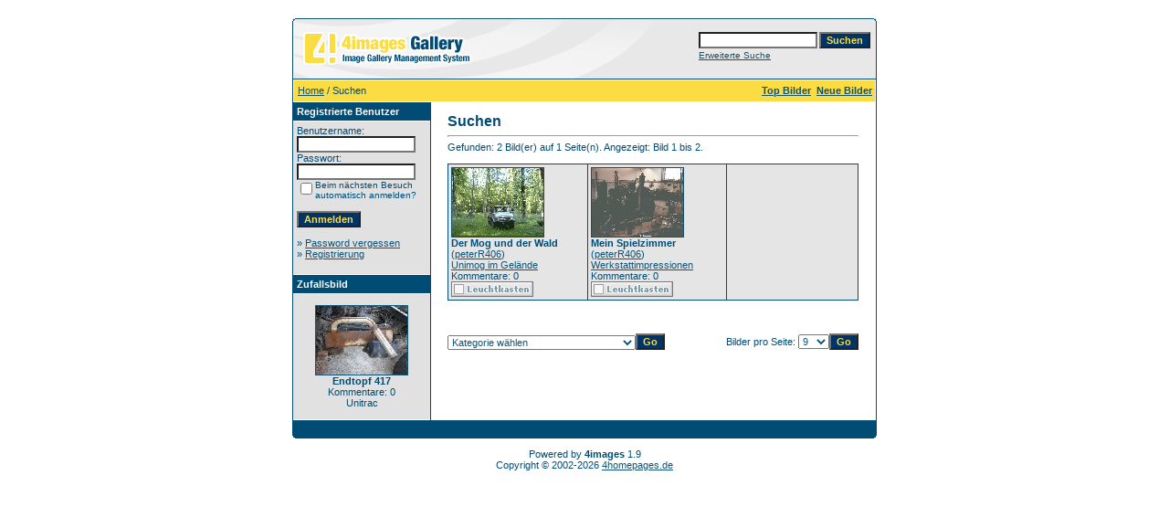

--- FILE ---
content_type: text/html;charset=UTF-8
request_url: https://www.unimog-community.de/4images/search.php?search_user=peterR406
body_size: 4390
content:
<!DOCTYPE HTML PUBLIC "-//W3C//DTD HTML 4.01 Transitional//EN">
<html dir="ltr">
<head>
<title>UnimoGallery</title>
<meta http-equiv="content-type" content="text/html; charset=UTF-8">
<meta name="description" content="UnimoGallery">
<meta name="keywords" content="">
<meta name="robots" content="index,follow">
<meta name="revisit-after" content="10 days">
<meta http-equiv="imagetoolbar" content="no">
<link rel="stylesheet" href="./templates/default/style.css" type="text/css">
<link rel="shortcut icon" href="./favicon.ico">
<script language="javascript" type="text/javascript">
<!--

  var captcha_reload_count = 0;
	var captcha_image_url = "./captcha.php";
  function new_captcha_image() {
    if (captcha_image_url.indexOf('?') == -1) {
		  document.getElementById('captcha_image').src= captcha_image_url+'?c='+captcha_reload_count;
		} else {
		  document.getElementById('captcha_image').src= captcha_image_url+'&c='+captcha_reload_count;
		}

    document.getElementById('captcha_input').value="";
    document.getElementById('captcha_input').focus();
    captcha_reload_count++;
  }

	function opendetailwindow() { 
    window.open('','detailwindow','toolbar=no,scrollbars=yes,resizable=no,width=680,height=480');
  }
  
  function right(e) {
    if ((document.layers || (document.getElementById && !document.all)) && (e.which == 2 || e.which == 3)) {
      alert("© Copyright by UnimoGallery");
      return false;
    }
    else if (event.button == 2 || event.button == 3) {
      alert("© Copyright by UnimoGallery");
      return false;
    }
    return true;
  }

  if (document.layers){
    document.captureEvents(Event.MOUSEDOWN);
    document.onmousedown = right;
  }
  else if (document.all && !document.getElementById){
    document.onmousedown = right;
  }

	document.oncontextmenu = new Function("alert('© Copyright by UnimoGallery');return false");

// -->
</script>
</head>
<body bgcolor="#FFFFFF" text="#0F5475" link="#0F5475" vlink="#0F5475" alink="#0F5475">
<br />
<table width="640" border="0" cellspacing="0" cellpadding="0" align="center">
  <tr> 
    <td> 
      <table width="100%" border="0" cellspacing="0" cellpadding="0" class="tablehead">
        <tr> 
          <td width="100%" colspan="4"><table cellpadding="0" cellspacing="0" width="100%">
    <tr>
        <td width="6"><img src="./templates/default/images/header_top_left.gif" width="6" height="6" alt="" /></td>
        <td width="100%"><img src="./templates/default/images/header_top.gif" width="100%" height="6" alt="" /></td>
	<td width="6"><img src="./templates/default/images/header_top_right.gif" width="6" height="6" alt="" /></td>
    </tr>
</table>
</td>
        </tr>
        <tr> 
          <td width="6"><img src="./templates/default/images/header_left.gif" width="6" height="60" alt="" /></td>
          <td width="100%"><img src="./templates/default/images/header_logo.gif" width="405" height="60" alt="" /></td>
          <td width="225" align="right"> 
            <form method="post" action="./search.php"><input type="hidden" name="__csrf" value="980bb79280f8d888b4e0258fd6491c1f" />

              <table border="0" cellspacing="0" cellpadding="1">
                <tr> 
                  <td> 
                    <input type="text" name="search_keywords" size="15" class="searchinput" />
                  </td>
                  <td> 
                    <input type="submit" value="Suchen" class="button" name="submit" />
                  </td>
                </tr>
                <tr valign="top"> 
                  <td colspan="2"><a href="./search.php" class="smalltext">Erweiterte Suche</a></td>
                </tr>
              </table>
            </form>
          </td>
          <td align="right" width="6"><img src="./templates/default/images/header_right.gif" width="6" height="60" alt="" /></td>
        </tr>
      </table>
    </td>
  </tr>
  <tr> 
    <td class="bordercolor"> 
      <table width="100%" border="0" cellspacing="1" cellpadding="0">
        <tr> 
          <td class="tablebgcolor"> 
            <table width="100%" border="0" cellspacing="1" cellpadding="0">
              <tr> 
                <td class="navbar" height="23"> 
                  <table width="100%" border="0" cellspacing="0" cellpadding="0">
                    <tr> 
                      <td><img src="./templates/default/images/spacer.gif" width="4" height="4" alt="" /><span class="clickstream"><a href="./index.php" class="clickstream">Home</a>&nbsp;/&nbsp;Suchen</span></td>
                      <td align="right">
						<a href="./top.php"><b>Top Bilder</b></a>&nbsp;
						<a href="./search.php?search_new_images=1"><b>Neue Bilder</b></a>&nbsp;
					  </td>
                    </tr>
                  </table>
                </td>
              </tr>
            </table>
            <table width="638" border="0" cellspacing="0" cellpadding="0">
              <tr> 
                <td width="150" class="row2" valign="top">
                  <table width="150" border="0" cellspacing="0" cellpadding="0">
                    <tr> 
                      <td class="head2" height="20"><img src="./templates/default/images/spacer.gif" alt="" width="4" height="4" />Registrierte Benutzer</td>
                    </tr>
                    <tr> 
                      <td class="tablebgcolor"><img src="./templates/default/images/spacer.gif" alt="" width="1" height="1" /></td>
                    </tr>
                    <tr> 
                      <td align="center" class="row1"><table width="100%" border="0" cellpadding="4" cellspacing="0">
  <tr> 
    <td valign="top" align="left"> 
      <form action="./login.php" method="post"><input type="hidden" name="__csrf" value="980bb79280f8d888b4e0258fd6491c1f" />

        Benutzername:<br />
        <input type="text" size="10" name="user_name" class="logininput" />
        <br />
        Passwort:<br />
        <input type="password" size="10" name="user_password" class="logininput" />
        <br />
        <table border="0" cellspacing="0" cellpadding="0">
          <tr valign="top"> 
            <td><input type="checkbox" name="auto_login" value="1" /></td>
            <td><span class="smalltext">Beim nächsten Besuch automatisch anmelden?</span></td>
          </tr>
        </table>
        <br />
		<input type="submit" value="Anmelden" class="button" />
      </form>
      » <a href="./member.php?action=lostpassword">Password vergessen</a><br />
	  » <a href="./register.php">Registrierung</a><br>&nbsp;</td>
  </tr>
</table>
</td>
                    </tr>
                    <tr> 
                      <td class="tablebgcolor"><img src="./templates/default/images/spacer.gif" alt="" width="1" height="1" /></td>
                    </tr>
                  </table>
				                    <table width="150" border="0" cellspacing="0" cellpadding="0">
                    <tr> 
                      <td class="head2" height="20"> <img src="./templates/default/images/spacer.gif" alt="" width="4" height="4" />Zufallsbild</td>
                    </tr>
                    <tr> 
                      <td class="tablebgcolor"><img src="./templates/default/images/spacer.gif" alt="" width="1" height="1" /></td>
                    </tr>
                    <tr> 
                      <td align="center" class="row1">
					    <br />
                        <a href="./details.php?image_id=464"><img src="./data/thumbnails/28/105-0551_IMG.JPG" border="1" width="100" height="75" alt="Endtopf 417" title="Endtopf 417" /></a><br /><b>Endtopf 417</b><br />
Kommentare: 0<br />Unitrac						<br />
                        <br />
                      </td>
                    </tr>
                    <tr> 
                      <td class="tablebgcolor"><img src="./templates/default/images/spacer.gif" alt="" width="1" height="1" /></td>
                    </tr>
                  </table>
				                  </td>
                <td width="1" class="bordercolor" valign="top"><img src="./templates/default/images/spacer.gif" alt="" width="1" height="1" /></td>
                <td width="18" valign="top"><img src="./templates/default/images/spacer.gif" alt="" width="18" height="18" /></td>
                <td width="100%" valign="top">
                  <br />
                  <b class="title">Suchen</b> 
                  <hr size="1" />
                  Gefunden: 2 Bild(er) auf 1 Seite(n). Angezeigt: Bild 1 bis 2.				  <br /><br />
                  				   
                  <table width="450" border="0" cellspacing="0" cellpadding="0">
                    <tr> 
                      <td class="head1"><table width="100%" border="0" cellpadding="3" cellspacing="1">
<tr class="imagerow1">
<td width="34%" valign="top">
<!-- you wish detail page in a small javascript open window, use <a href="./details.php?image_id=2871&amp;mode=search" onclick="opendetailwindow()" target="detailwindow"><img src="./data/thumbnails/63/1.JPG" border="1" width="100" height="75" alt="Der Mog und der Wald" title="Der Mog und der Wald" /></a> -->
<a href="./details.php?image_id=2871&amp;mode=search"><img src="./data/thumbnails/63/1.JPG" border="1" width="100" height="75" alt="Der Mog und der Wald" title="Der Mog und der Wald" /></a><br />
<b>Der Mog und der Wald</b>  (<a href="./member.php?action=showprofile&amp;user_id=506">peterR406</a>)
<br />
<a href="./categories.php?cat_id=63">Unimog im Gelände</a><br />
Kommentare: 0<br />
<img src="./templates/default/images/lightbox_off.gif" border="0" alt="" />
</td>
<td width="34%" valign="top">
<!-- you wish detail page in a small javascript open window, use <a href="./details.php?image_id=2475&amp;mode=search" onclick="opendetailwindow()" target="detailwindow"><img src="./data/thumbnails/37/Werkstatt2.jpg" border="1" width="100" height="75" alt="Mein Spielzimmer" title="Mein Spielzimmer" /></a> -->
<a href="./details.php?image_id=2475&amp;mode=search"><img src="./data/thumbnails/37/Werkstatt2.jpg" border="1" width="100" height="75" alt="Mein Spielzimmer" title="Mein Spielzimmer" /></a><br />
<b>Mein Spielzimmer</b>  (<a href="./member.php?action=showprofile&amp;user_id=506">peterR406</a>)
<br />
<a href="./categories.php?cat_id=37">Werkstattimpressionen</a><br />
Kommentare: 0<br />
<img src="./templates/default/images/lightbox_off.gif" border="0" alt="" />
</td>
<td width="34%">
&nbsp;
</td>
</tr>
</table>
</td>
                    </tr>
                  </table>
                   
                  <br />
				   
                  <br />
				  <br />
                  <table width="100%" border="0" cellspacing="0" cellpadding="0">
                    <tr> 
                      <td><form method="get" name="jumpbox" action="./categories.php">
  <table border="0" cellspacing="0" cellpadding="0">
    <tr> 
      <td valign="bottom">
<select name="cat_id" onchange="if (this.options[this.selectedIndex].value != 0){ forms['jumpbox'].submit() }" class="categoryselect">
<option value="0">Kategorie wählen</option>
<option value="0">-------------------------------</option>
<option value="4" class="dropdownmarker">Unimogler und ihr bestes Stück</option>
<option value="5" class="dropdownmarker">Baureihen</option>
<option value="6">-- U 2010</option>
<option value="8">-- U 401</option>
<option value="9">-- U 402</option>
<option value="10">-- U 403</option>
<option value="7">-- U 404</option>
<option value="11">-- U 405</option>
<option value="12">-- U 406</option>
<option value="13">-- U 407</option>
<option value="14">-- U 408</option>
<option value="15">-- U 409</option>
<option value="16">-- U 411</option>
<option value="17">-- U 413</option>
<option value="18">-- U 416</option>
<option value="19">-- U 417</option>
<option value="20">-- U 418</option>
<option value="21">-- U 419</option>
<option value="22">-- U 421</option>
<option value="23">-- U 424</option>
<option value="36">-- U 400</option>
<option value="24">-- U 425</option>
<option value="30">-- U 435</option>
<option value="32">-- Uniknick UK 52/UK60</option>
<option value="33">-- Unitrac</option>
<option value="1" class="dropdownmarker">Unimog-Veranstaltungen</option>
<option value="69">-- Ampfing 2007</option>
<option value="43">-- XXXmog-Deutschlandtour</option>
<option value="25">-- Veranstaltungen des UCG</option>
<option value="42">---- Hochhäderich 2004</option>
<option value="64">---- Aufenau 2006</option>
<option value="26">-- Messen</option>
<option value="34">-- Afghanistan-Hilfsprojekt 2003  </option>
<option value="46">-- XXXmog-Camp 2005</option>
<option value="2" class="dropdownmarker">Kuriose Unimog-Bilder</option>
<option value="3" class="dropdownmarker">MBtrac</option>
<option value="28" class="dropdownmarker">Tipps &amp; Tricks</option>
<option value="37" class="dropdownmarker">Werkstattimpressionen</option>
<option value="35" class="dropdownmarker">Mog-Modelle</option>
<option value="66" class="dropdownmarker">Forst-Unimogs und -tracs</option>
<option value="40" class="dropdownmarker">Unimog in Aktion</option>
<option value="41">-- Auf der Baustelle</option>
<option value="38">-- Truck Trial</option>
<option value="49">-- In der Sandkiste</option>
<option value="50">-- Schlammkur mit Mog</option>
<option value="51" class="dropdownmarker">Von fernen Ländern und Kulturen</option>
<option value="68">-- Ägypten</option>
<option value="52">-- Singapore</option>
<option value="53">-- Pakistan</option>
<option value="54">-- Indien</option>
<option value="55">-- Vietnam</option>
<option value="56">-- Hongkong</option>
<option value="57">-- Philippinen</option>
<option value="58">-- China</option>
<option value="59">-- Indonesien</option>
<option value="60">-- Malaysia</option>
<option value="61">-- Thailand</option>
<option value="47" class="dropdownmarker">Foto-Wettbewerb</option>
<option value="73">-- Unimog im Wald</option>
<option value="72">-- Matsch Fun!</option>
<option value="71">-- Matsch Fun!</option>
<option value="70">-- Mit dem Unimog durch den Winter</option>
<option value="65">-- Mit dem Unimog auf Reisen</option>
<option value="62">-- Meine Familie, Mein Mog, Mein Foto</option>
<option value="63">-- Unimog im Gelände</option>
<option value="48">-- Unimog im Schnee</option>
<option value="27" class="dropdownmarker">Bildschirmschoner</option>
<option value="45" class="dropdownmarker">Avatare für das Forum</option>
<option value="29" class="dropdownmarker">Sonstiges</option>
<option value="67" class="dropdownmarker">Feuerwehr-Unimog</option>
</select>
</td>
      <td valign="top"> 
        <input type="submit" value="Go" class="button" />
      </td>
    </tr>
  </table>
</form>
</td>
                      <td align="right"><form method="post" action="search.php?show_result=1" name="perpagebox"><input type="hidden" name="__csrf" value="980bb79280f8d888b4e0258fd6491c1f" />

  <table border="0" cellspacing="0" cellpadding="0">
    <tr>
      <td>Bilder pro Seite:&nbsp;</td>
      <td>
<select onchange="if (this.options[this.selectedIndex].value != 0 && typeof forms['perpagebox'] != 'undefined'){ forms['perpagebox'].submit() }" name="setperpage" class="setperpageselect">
<option value="3">3</option>
<option value="6">6</option>
<option value="9" selected="selected">9</option>
<option value="12">12</option>
<option value="15">15</option>
<option value="18">18</option>
<option value="21">21</option>
<option value="24">24</option>
<option value="27">27</option>
<option value="30">30</option>
</select>
<input type="hidden" name="show_result" value="1" />
</td>
      <td>
        <input type="submit" value="Go" class="button" />
      </td>
    </tr>
  </table>
</form>
</td>
                    </tr>
                  </table>
                  <p>&nbsp;</p>
                </td>
                <td width="19" valign="top"><img src="./templates/default/images/spacer.gif" alt="" width="19" height="19" /></td>
              </tr>
            </table>
          </td>
        </tr>
      </table>
    </td>
  </tr>
  <tr> 
    <td> 
      <table width="100%" border="0" cellspacing="0" cellpadding="0" class="tablebottom">
        <tr> 
          <td width="6" nowrap><img src="./templates/default/images/footer_left.gif" width="6" height="19" alt="" /></td>
          <td width="100%"></td>
          <td width="6" nowrap><img src="./templates/default/images/footer_right.gif" width="6" height="19" alt="" /></td>
        </tr>
      </table>
    </td>
  </tr>
</table>

<!--
    Bitte beachten Sie, dass der folgende Copyrighthinweis
    auf JEDER Seite die von 4images ausgegeben wird sichtbar 
    sein MUSS. Schriftart, Farbe etc. dürfen an die eigene 
    Website angepasst werden, der Hinweis darf aber unter 
    KEINEN Umständen entfernt oder unsichtbar gemacht werden.
    Auch muss der Hyperlink zu http://www.4homepages.de intakt 
    bleiben. Diese Bedingung ist Bestandteil der Lizenz dieser 
    Software. Lesen Sie die Lizenz.txt Datei für weitere 
    Informationen.
	
    Please note that the following copyright notice
    MUST be displayed on each and every page output
    by 4images. You may alter the font, colour etc. but
    you CANNOT remove it, nor change it so that it be,
    to all intents and purposes, invisible. The hyperlink 
    http://www.4homepages.de must also remain intact. 
    These conditions are part of the licence this software 
    is released under. See the Licence.txt file for 
    more information.
// -->

<p id="copyright" align="center">
  Powered by <b>4images</b> 1.9
  <br />
  Copyright &copy; 2002-2026 <a href="http://www.4homepages.de" target="_blank">4homepages.de</a>
</p>
</body>
</html>